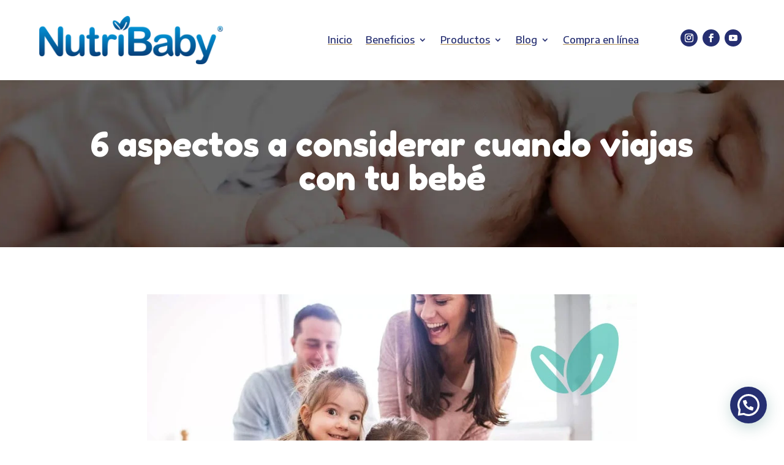

--- FILE ---
content_type: text/css
request_url: https://nutribaby.com.ec/wp-content/themes/divi-child/style.css?ver=4.27.4
body_size: 1862
content:
/*
 Theme Name:     Divi Child
 Theme URI:      https://www.elegantthemes.com/gallery/divi/
 Description:    Divi Child Theme
 Author:         Elegant Themes
 Author URI:     https://www.elegantthemes.com
 Template:       Divi
 Version:        1.0.0
*/
 
 
/* =Theme customization starts here
------------------------------------------------------- */

.sub-menu{
	max-height: 50vh;
    overflow-y: auto;
    overflow-x: hidden;
}

.et_mobile_menu .first-level > a {
position: relative;
}
.et_mobile_menu .first-level > a:after {
font-family: 'ETmodules';
content: '\4c';
font-weight: normal;
position: absolute;
font-size: 16px;
top: 13px;
right: 10px;
}
.et_mobile_menu .first-level > .icon-switch:after{
content: '\4d';
}
.et_mobile_menu .sub-menu{
	max-height: 250px;
    overflow-y: auto;
}

.second-level {
display: none;
}
.reveal-items {
display: block;
}

span.et_pb_scroll_top.et-pb-icon.et-visible{
    border-radius: 30px;
    background: rgb(136, 212, 242, 0.7);
    margin-right: 30px;
    font-size: 50px;
	bottom:100px;
}

span.et_pb_scroll_top.et-pb-icon.et-hidden{
	border-radius: 30px;
    background: rgb(136, 212, 242, 0.7);
    margin-right: 30px;
    font-size: 50px;
	bottom:100px;
}

@media (max-width:480px){
	span.et_pb_scroll_top.et-pb-icon.et-visible{
    margin-right: 15px;
	bottom:80px;
}
	span.et_pb_scroll_top.et-pb-icon.et-hidden{
	margin-right: 15px;
	bottom:80px;
}
}

.dd-desktop-menu nav ul li li a {
width: 260px;
}

.dd-desktop-menu nav ul li ul.sub-menu {
width: 300px !important;
}

.dd-desktop-menu nav ul li ul.sub-menu a {
	font-size:14px;
}

/*adjust Divi Menu module breakpoint*/
@media only screen and (max-width: 1200px) {
    .et_pb_menu .et_pb_menu__menu {
        display: none;
    }
    .et_mobile_nav_menu {
        display: block;
    }
	
	.et_pb_menu_inner_container.clearfix{
		align-items:center;
	}
}


--- FILE ---
content_type: text/css
request_url: https://nutribaby.com.ec/wp-content/et-cache/638/et-core-unified-tb-27-tb-1735-deferred-638.min.css?ver=1767217257
body_size: 13789
content:
.et_pb_section_0_tb_header.et_pb_section{padding-top:0px;padding-bottom:0px;background-color:#262f71!important}.et_pb_row_0_tb_header.et_pb_row{padding-top:13px!important;padding-bottom:5px!important;padding-top:13px;padding-bottom:5px}ul.et_pb_social_media_follow_0_tb_header{padding-top:0px!important;padding-right:0px!important;padding-bottom:0px!important;padding-left:0px!important;margin-top:0px!important;margin-right:0px!important;margin-bottom:0px!important;margin-left:0px!important;display:flex;justify-content:center}ul.et_pb_social_media_follow_0_tb_header li a.icon,ul.et_pb_social_media_follow_1_tb_header li a.icon{border-radius:15px}.et_pb_social_media_follow_0_tb_header li a.icon:before,.et_pb_social_media_follow_1_tb_header li a.icon:before{font-size:14px;line-height:28px;height:28px;width:28px}.et_pb_social_media_follow_0_tb_header li a.icon,.et_pb_social_media_follow_1_tb_header li a.icon{height:28px;width:28px}.et_pb_section_1_tb_header{margin-top:0px;margin-right:0px;margin-bottom:0px;margin-left:0px}.et_pb_section_1_tb_header.et_pb_section{padding-top:0px;padding-right:0px;padding-bottom:0px;padding-left:0px}.et_pb_row_1_tb_header.et_pb_row{padding-right:5%!important;padding-left:5%!important;padding-right:5%;padding-left:5%}.et_pb_row_1_tb_header,body #page-container .et-db #et-boc .et-l .et_pb_row_1_tb_header.et_pb_row,body.et_pb_pagebuilder_layout.single #page-container #et-boc .et-l .et_pb_row_1_tb_header.et_pb_row,body.et_pb_pagebuilder_layout.single.et_full_width_page #page-container #et-boc .et-l .et_pb_row_1_tb_header.et_pb_row{width:100%;max-width:100%}.et_pb_column_1_tb_header{display:flex;align-items:center}.et_pb_menu_0_tb_header.et_pb_menu ul li a{font-family:'Encode Sans Semi Expanded',Helvetica,Arial,Lucida,sans-serif;font-size:16px;color:#262f71!important}.et_pb_menu_0_tb_header.et_pb_menu ul li:hover>a{color:#b39256!important}.et_pb_menu_0_tb_header.et_pb_menu{background-color:#ffffff}.et_pb_menu_0_tb_header{padding-top:0px;padding-right:5%;padding-bottom:0px;margin-top:0px!important;margin-bottom:0px!important}.et_pb_menu_0_tb_header.et_pb_menu ul li a,.et_pb_menu_0_tb_header.et_pb_menu .nav li ul a{transition:color 300ms ease 0ms}.et_pb_menu_0_tb_header.et_pb_menu .et-menu-nav li a{text-decoration:underline;text-decoration-color:#b29155;text-decoration-thickness:3px;text-underline-offset:10px}.et_pb_menu_0_tb_header.et_pb_menu .et_pb_menu__logo{width:300px}.et_pb_menu_0_tb_header.et_pb_menu .nav li ul{background-color:#b39256!important;border-color:#b39256}.et_pb_menu_0_tb_header.et_pb_menu .et_mobile_menu{border-color:#b39256}.et_pb_menu_0_tb_header.et_pb_menu .nav li ul.sub-menu a{color:#FFFFFF!important}.et_pb_menu_0_tb_header.et_pb_menu .nav li ul.sub-menu a:hover,.et_pb_menu_0_tb_header.et_pb_menu .et_mobile_menu a{color:#262f71!important}.et_pb_menu_0_tb_header.et_pb_menu .et_mobile_menu,.et_pb_menu_0_tb_header.et_pb_menu .et_mobile_menu ul{background-color:#ffffff!important}.et_pb_menu_0_tb_header.et_pb_menu nav>ul>li>a:hover,.et_pb_menu_0_tb_header.et_pb_menu nav>ul>li li a:hover{opacity:1}.et_pb_menu_0_tb_header .et_pb_menu_inner_container>.et_pb_menu__logo-wrap,.et_pb_menu_0_tb_header .et_pb_menu__logo-slot{width:auto;max-width:100%}.et_pb_menu_0_tb_header .et_pb_menu_inner_container>.et_pb_menu__logo-wrap .et_pb_menu__logo img,.et_pb_menu_0_tb_header .et_pb_menu__logo-slot .et_pb_menu__logo-wrap img{height:auto;max-height:none}.et_pb_menu_0_tb_header .mobile_nav .mobile_menu_bar:before{color:#262f71}.et_pb_menu_0_tb_header .et_pb_menu__icon.et_pb_menu__search-button,.et_pb_menu_0_tb_header .et_pb_menu__icon.et_pb_menu__close-search-button,.et_pb_menu_0_tb_header .et_pb_menu__icon.et_pb_menu__cart-button{color:#7EBEC5}ul.et_pb_social_media_follow_1_tb_header{padding-top:0px!important;padding-right:0px!important;padding-bottom:0px!important;padding-left:0px!important;margin-top:0px!important;margin-right:0px!important;margin-bottom:0px!important;margin-left:0px!important;display:flex}.et_pb_social_media_follow_network_0_tb_header a.icon,.et_pb_social_media_follow_network_1_tb_header a.icon,.et_pb_social_media_follow_network_2_tb_header a.icon,.et_pb_social_media_follow_network_3_tb_header a.icon,.et_pb_social_media_follow_network_4_tb_header a.icon,.et_pb_social_media_follow_network_5_tb_header a.icon{background-color:#262f71!important}.et_pb_social_media_follow li.et_pb_social_media_follow_network_0_tb_header a,.et_pb_social_media_follow li.et_pb_social_media_follow_network_3_tb_header a{padding-right:0px;width:auto;height:auto}.et_pb_social_media_follow_network_0_tb_header,.et_pb_social_media_follow_network_3_tb_header{margin-left:10px!important}.et_pb_social_media_follow_network_1_tb_header,.et_pb_social_media_follow_network_2_tb_header,.et_pb_social_media_follow_network_4_tb_header,.et_pb_social_media_follow_network_5_tb_header{margin-right:0px!important;margin-left:0px!important}@media only screen and (min-width:981px){.et_pb_section_0_tb_header,.et_pb_social_media_follow_0_tb_header{display:none!important}.et_pb_menu_0_tb_header{width:90%}}@media only screen and (max-width:980px){.et_pb_menu_0_tb_header{width:80%}.et_pb_social_media_follow_network_0_tb_header,.et_pb_social_media_follow_network_1_tb_header,.et_pb_social_media_follow_network_2_tb_header,.et_pb_social_media_follow_network_3_tb_header,.et_pb_social_media_follow_network_4_tb_header,.et_pb_social_media_follow_network_5_tb_header{margin-left:0px!important}}@media only screen and (min-width:768px) and (max-width:980px){.et_pb_section_0_tb_header,.et_pb_social_media_follow_0_tb_header{display:none!important}}@media only screen and (max-width:767px){.et_pb_menu_0_tb_header{width:68%}.et_pb_social_media_follow_1_tb_header{display:none!important}.et_pb_social_media_follow_network_0_tb_header,.et_pb_social_media_follow_network_1_tb_header,.et_pb_social_media_follow_network_2_tb_header,.et_pb_social_media_follow_network_3_tb_header,.et_pb_social_media_follow_network_4_tb_header,.et_pb_social_media_follow_network_5_tb_header{margin-left:0px!important}}@font-face{font-family:"Metropolis";font-display:swap;src:url("https://nutribaby.com.ec/wp-content/uploads/et-fonts/Metropolis-Regular.otf") format("opentype")}.et_pb_comments_0_tb_footer .comment-reply-title{font-family:'Fredoka One',display;font-size:38px;color:#262f71!important}.et_pb_comments_0_tb_footer .form-submit{text-align:center}body #page-container .et_pb_section .et_pb_comments_0_tb_footer.et_pb_comments_module .et_pb_button{color:#FFFFFF!important;border-width:0px!important;font-family:'Fredoka One',display!important;background-color:#262f71}.et_pb_comments_0_tb_footer #commentform textarea,.et_pb_comments_0_tb_footer #commentform input[type='text'],.et_pb_comments_0_tb_footer #commentform input[type='email'],.et_pb_comments_0_tb_footer #commentform input[type='url']{box-shadow:0px 2px 18px 0px rgba(0,0,0,0.3)}div.et_pb_section.et_pb_section_1_tb_footer{background-image:url(https://nutribaby.com.ec/wp-content/uploads/2023/09/bg-footer.jpg)!important}.et_pb_section_1_tb_footer.et_pb_section{padding-top:5%;padding-right:0px;padding-bottom:0px;padding-left:0px}.et_pb_image_0_tb_footer,.et_pb_image_1_tb_footer{width:215px;text-align:center}.et_pb_row_2_tb_footer{border-bottom-width:1px;border-bottom-color:rgba(158,158,158,0.3)}.et_pb_text_0_tb_footer.et_pb_text,.et_pb_text_0_tb_footer h1,.et_pb_text_1_tb_footer.et_pb_text,.et_pb_text_1_tb_footer h1,.et_pb_text_2_tb_footer.et_pb_text,.et_pb_text_2_tb_footer h1{color:#b59457!important}.et_pb_text_0_tb_footer,.et_pb_text_1_tb_footer,.et_pb_text_2_tb_footer{font-family:'Encode Sans Semi Expanded',Helvetica,Arial,Lucida,sans-serif}.et_pb_text_0_tb_footer h4,.et_pb_text_1_tb_footer h4,.et_pb_text_2_tb_footer h4{font-family:'Encode Sans Semi Expanded',Helvetica,Arial,Lucida,sans-serif;color:#b59457!important;text-align:center}.et_pb_text_3_tb_footer.et_pb_text,.et_pb_text_4_tb_footer.et_pb_text{color:#c1c8e9!important}.et_pb_text_3_tb_footer{line-height:1.8em;font-family:'Metropolis',Helvetica,Arial,Lucida,sans-serif;font-size:16px;line-height:1.8em}.et_pb_text_3_tb_footer h6,.et_pb_text_4_tb_footer h6{font-family:'Metropolis',Helvetica,Arial,Lucida,sans-serif;font-size:16px}.et_pb_text_4_tb_footer{line-height:1.8em;font-family:'Encode Sans Semi Expanded',Helvetica,Arial,Lucida,sans-serif;font-size:16px;line-height:1.8em;margin-top:0px!important;margin-bottom:0px!important}.et_pb_image_2_tb_footer{padding-top:0px;padding-right:0px;padding-bottom:0px;padding-left:0px;margin-top:0px!important;margin-right:0px!important;margin-bottom:0px!important;margin-left:0px!important;width:240px;text-align:center}.et_pb_image_2_tb_footer.et_pb_module{margin-left:auto!important;margin-right:auto!important}@media only screen and (max-width:980px){body #page-container .et_pb_section .et_pb_comments_0_tb_footer.et_pb_comments_module .et_pb_button:after{display:inline-block;opacity:0}body #page-container .et_pb_section .et_pb_comments_0_tb_footer.et_pb_comments_module .et_pb_button:hover:after{opacity:1}.et_pb_image_0_tb_footer .et_pb_image_wrap img,.et_pb_image_1_tb_footer .et_pb_image_wrap img,.et_pb_image_2_tb_footer .et_pb_image_wrap img{width:auto}.et_pb_row_2_tb_footer{border-bottom-width:1px;border-bottom-color:rgba(158,158,158,0.3)}}@media only screen and (max-width:767px){body #page-container .et_pb_section .et_pb_comments_0_tb_footer.et_pb_comments_module .et_pb_button:after{display:inline-block;opacity:0}body #page-container .et_pb_section .et_pb_comments_0_tb_footer.et_pb_comments_module .et_pb_button:hover:after{opacity:1}.et_pb_image_0_tb_footer .et_pb_image_wrap img,.et_pb_image_1_tb_footer .et_pb_image_wrap img,.et_pb_image_2_tb_footer .et_pb_image_wrap img{width:auto}.et_pb_row_2_tb_footer{border-bottom-width:1px;border-bottom-color:rgba(158,158,158,0.3)}}@font-face{font-family:"Metropolis";font-display:swap;src:url("https://nutribaby.com.ec/wp-content/uploads/et-fonts/Metropolis-Regular.otf") format("opentype")}div.et_pb_section.et_pb_section_0,div.et_pb_section.et_pb_section_1{background-image:url(https://nutribaby.com.ec/wp-content/uploads/2023/09/top_bg.webp)!important}.et_pb_section_0.et_pb_section,.et_pb_section_1.et_pb_section{padding-top:4%;padding-bottom:4%}.et_pb_heading_0 .et_pb_heading_container h1,.et_pb_heading_0 .et_pb_heading_container h2,.et_pb_heading_0 .et_pb_heading_container h3,.et_pb_heading_0 .et_pb_heading_container h4,.et_pb_heading_0 .et_pb_heading_container h5,.et_pb_heading_0 .et_pb_heading_container h6{font-family:'Fredoka One',display;font-size:55px;color:#FFFFFF!important;text-align:center}.et_pb_image_0{text-align:center}.et_pb_text_0.et_pb_text,.et_pb_text_1.et_pb_text{color:#7f808c!important}.et_pb_text_0{line-height:1.8em;font-family:'Metropolis',Helvetica,Arial,Lucida,sans-serif;font-size:16px;line-height:1.8em}.et_pb_text_0 h6,.et_pb_text_1 h6{font-family:'Metropolis',Helvetica,Arial,Lucida,sans-serif;font-size:16px}.et_pb_row_3,.et_pb_row_5{border-bottom-width:2px;border-bottom-color:#eaeaea}.et_pb_social_media_follow .et_pb_social_media_follow_network_0.et_pb_social_icon .icon:before{color:#FFFFFF}ul.et_pb_social_media_follow_0,.et_pb_blog_0 .et_pb_blog_grid .et_pb_post{background-color:RGBA(255,255,255,0)}.et_pb_section_3.et_pb_section{padding-top:24px;margin-top:-50px}.et_pb_row_4.et_pb_row{padding-top:0px!important;padding-top:0px}.et_pb_text_1{line-height:1.8em;font-family:'Metropolis',Helvetica,Arial,Lucida,sans-serif;font-size:16px;line-height:1.8em;font-family:"Fredoka One",cursive}.et_pb_text_1 h3{font-size:40px;color:#262f71!important}.et_pb_blog_0 .et_pb_post .entry-title a,.et_pb_blog_0 .not-found-title{font-weight:700!important;color:#262f71!important}.et_pb_blog_0 .et_pb_post .entry-title,.et_pb_blog_0 .not-found-title{font-size:17px!important;text-align:center!important}.et_pb_blog_0 .et_overlay:before{color:rgba(38,47,113,0.7);font-family:ETmodules!important;font-weight:400!important}.et_pb_blog_0 .et_overlay{background-color:RGBA(38,47,113,0.74)}.et_pb_blog_0 img,.et_pb_blog_0 .et_pb_slides,.et_pb_blog_0 .et_pb_video_overlay{filter:brightness(97%) opacity(85%);backface-visibility:hidden}html:not(.et_fb_edit_enabled) #et-fb-app .et_pb_blog_0:hover img,html:not(.et_fb_edit_enabled) #et-fb-app .et_pb_blog_0:hover .et_pb_slides,html:not(.et_fb_edit_enabled) #et-fb-app .et_pb_blog_0:hover .et_pb_video_overlay{filter:brightness(97%)}.et_pb_social_media_follow_network_0 a.icon,.et_pb_social_media_follow_network_1 a.icon,.et_pb_social_media_follow_network_2 a.icon{background-color:#b39256!important}.et_pb_social_media_follow_network_0.et_pb_social_icon a.icon,.et_pb_social_media_follow_network_1.et_pb_social_icon a.icon,.et_pb_social_media_follow_network_2.et_pb_social_icon a.icon{border-radius:30px 30px 30px 30px}.et_pb_social_media_follow li.et_pb_social_media_follow_network_0 a,.et_pb_social_media_follow li.et_pb_social_media_follow_network_1 a,.et_pb_social_media_follow li.et_pb_social_media_follow_network_2 a{padding-top:10px;padding-right:10px;padding-bottom:10px;padding-left:10px;width:auto;height:auto}.et_pb_social_media_follow_network_0{margin-top:0px!important}@media only screen and (max-width:980px){.et_pb_image_0 .et_pb_image_wrap img{width:auto}.et_pb_row_3,.et_pb_row_5{border-bottom-width:2px;border-bottom-color:#eaeaea}}@media only screen and (max-width:767px){.et_pb_heading_0 .et_pb_heading_container h1,.et_pb_heading_0 .et_pb_heading_container h2,.et_pb_heading_0 .et_pb_heading_container h3,.et_pb_heading_0 .et_pb_heading_container h4,.et_pb_heading_0 .et_pb_heading_container h5,.et_pb_heading_0 .et_pb_heading_container h6{font-size:40px}.et_pb_image_0 .et_pb_image_wrap img{width:auto}.et_pb_row_3,.et_pb_row_5{border-bottom-width:2px;border-bottom-color:#eaeaea}}